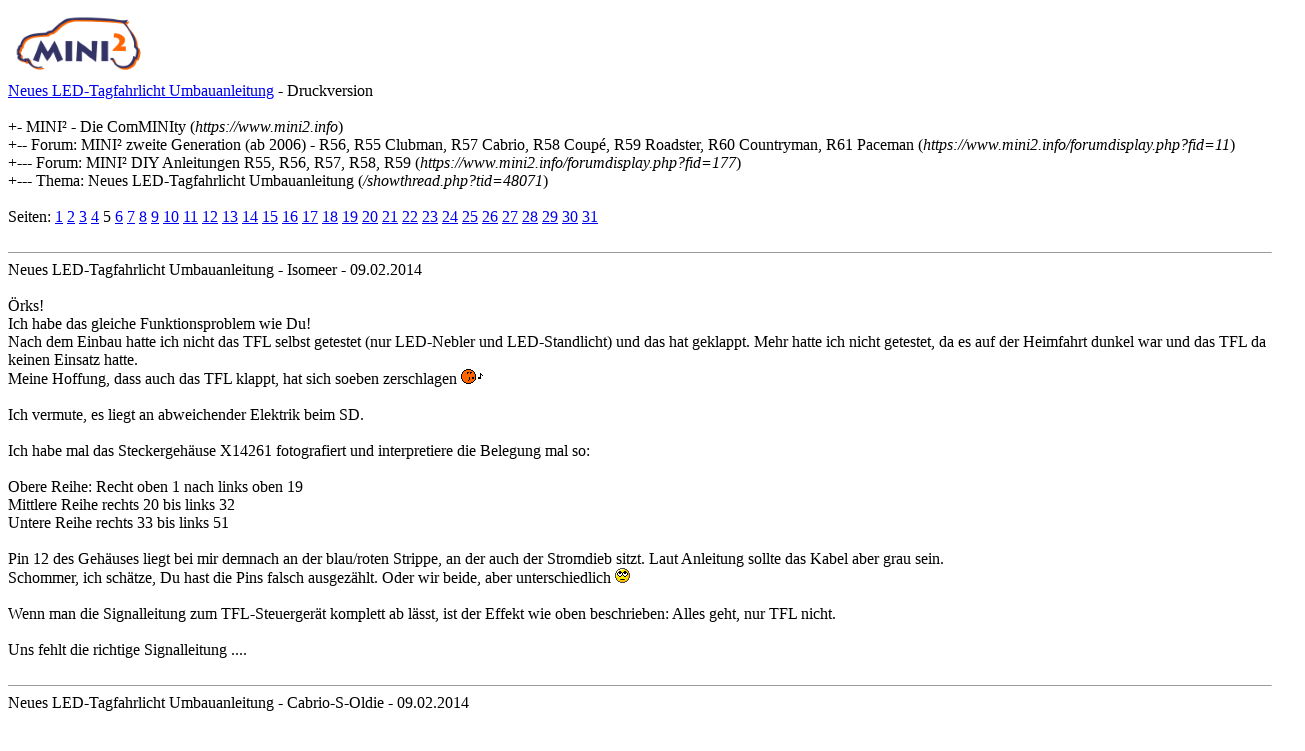

--- FILE ---
content_type: text/html; charset=UTF-8
request_url: https://www.mini2.info/printthread.php?tid=48071&page=5
body_size: 3894
content:
<!DOCTYPE html>
<html xml:lang="de" lang="de" xmlns="http://www.w3.org/1999/xhtml">
<head>
<title> Neues LED-Tagfahrlicht Umbauanleitung - Druckversion</title>
<meta http-equiv="Content-Type" content="text/html; charset=UTF-8" />

</head>
<body>
<div>

<div><a href="index.php"><img src="https://www.mini2.info/images/bootbb/m2_logo.png" alt="MINI² - Die ComMINIty" title="MINI² - Die ComMINIty" /></a></div>


<div>
<span class="largetext"> <a href="showthread.php?tid=48071">Neues LED-Tagfahrlicht Umbauanleitung</a> - Druckversion</span><br />
<br />
+- MINI² - Die ComMINIty (<em>https://www.mini2.info</em>)<br />

+-- Forum: MINI² zweite Generation (ab 2006) - R56, R55 Clubman, R57 Cabrio, R58 Coupé, R59 Roadster, R60 Countryman, R61 Paceman  (<i>https://www.mini2.info/forumdisplay.php?fid=11</i>)<br />

+--- Forum: MINI² DIY Anleitungen R55, R56, R57, R58, R59 (<i>https://www.mini2.info/forumdisplay.php?fid=177</i>)<br />

+--- Thema:  Neues LED-Tagfahrlicht Umbauanleitung (<em>/showthread.php?tid=48071</em>)<br />
<br />

<div class="multipage">Seiten:  
<a href="printthread.php?tid=48071&amp;page=1">1</a>

<a href="printthread.php?tid=48071&amp;page=2">2</a>

<a href="printthread.php?tid=48071&amp;page=3">3</a>

<a href="printthread.php?tid=48071&amp;page=4">4</a>

5

<a href="printthread.php?tid=48071&amp;page=6">6</a>

<a href="printthread.php?tid=48071&amp;page=7">7</a>

<a href="printthread.php?tid=48071&amp;page=8">8</a>

<a href="printthread.php?tid=48071&amp;page=9">9</a>

<a href="printthread.php?tid=48071&amp;page=10">10</a>

<a href="printthread.php?tid=48071&amp;page=11">11</a>

<a href="printthread.php?tid=48071&amp;page=12">12</a>

<a href="printthread.php?tid=48071&amp;page=13">13</a>

<a href="printthread.php?tid=48071&amp;page=14">14</a>

<a href="printthread.php?tid=48071&amp;page=15">15</a>

<a href="printthread.php?tid=48071&amp;page=16">16</a>

<a href="printthread.php?tid=48071&amp;page=17">17</a>

<a href="printthread.php?tid=48071&amp;page=18">18</a>

<a href="printthread.php?tid=48071&amp;page=19">19</a>

<a href="printthread.php?tid=48071&amp;page=20">20</a>

<a href="printthread.php?tid=48071&amp;page=21">21</a>

<a href="printthread.php?tid=48071&amp;page=22">22</a>

<a href="printthread.php?tid=48071&amp;page=23">23</a>

<a href="printthread.php?tid=48071&amp;page=24">24</a>

<a href="printthread.php?tid=48071&amp;page=25">25</a>

<a href="printthread.php?tid=48071&amp;page=26">26</a>

<a href="printthread.php?tid=48071&amp;page=27">27</a>

<a href="printthread.php?tid=48071&amp;page=28">28</a>

<a href="printthread.php?tid=48071&amp;page=29">29</a>

<a href="printthread.php?tid=48071&amp;page=30">30</a>

<a href="printthread.php?tid=48071&amp;page=31">31</a>
</div>
</div>


<div><br /><hr size="1" />
Neues LED-Tagfahrlicht Umbauanleitung - Isomeer -  09.02.2014
<br />
<br />
Örks!<br />
Ich habe das gleiche Funktionsproblem wie Du!<br />
Nach dem Einbau hatte ich nicht das TFL selbst getestet (nur LED-Nebler und LED-Standlicht) und das hat geklappt. Mehr hatte ich nicht getestet, da es auf der Heimfahrt dunkel war und das TFL da keinen Einsatz hatte.<br />
Meine Hoffung, dass auch das TFL klappt, hat sich soeben zerschlagen <img src="https://www.mini2.info/images/smilies/icon_pfeiff.gif" alt="Pfeifen" title="Pfeifen" class="smilie smilie_36" /><br />
<br />
Ich vermute, es liegt an abweichender Elektrik beim SD.<br />
<br />
Ich habe mal das Steckergehäuse X14261 fotografiert und interpretiere die Belegung mal so:<br />
<br />
Obere Reihe: Recht oben 1 nach links oben 19<br />
Mittlere Reihe rechts 20 bis links 32<br />
Untere Reihe rechts 33 bis links 51<br />
<br />
Pin 12 des Gehäuses liegt bei mir demnach an der blau/roten Strippe, an der auch der Stromdieb sitzt. Laut Anleitung sollte das Kabel aber grau sein.<br />
Schommer, ich schätze, Du hast die Pins falsch ausgezählt. Oder wir beide, aber unterschiedlich <img src="https://www.mini2.info/images/smilies/icon_rolleyes.gif" alt="Augenrollen" title="Augenrollen" class="smilie smilie_48" /><br />
<br />
Wenn man die Signalleitung zum TFL-Steuergerät komplett ab lässt, ist der Effekt wie oben beschrieben: Alles geht, nur TFL nicht.<br />
<br />
Uns fehlt die richtige Signalleitung ....
<br />
<br />
<hr size="1" />

Neues LED-Tagfahrlicht Umbauanleitung - Cabrio-S-Oldie -  09.02.2014
<br />
<br />
Liebe Bastler! Genau wegen der Unsicherheit den falschen Draht zu erwischen habe ich damals "eine Nacht drüber geschlafen"!<br />
<br />
Das Fussraummodul ist sollte Modellübergreifend gleich sein. Folglich auch die Kabelfarben.<br />
<br />
Ich hab´s im Thema unter #1 so beschrieben:<br />
<br />
"Die Steuerleitung am oberen Stecker auf der hinteren Seite an Stift 12 der graue Draht anschließen"<br />
<br />
Übrigens kann man das Gehäuse mit dem Bügel vom der Buchsenleiste schieben. Dann liegen alle Kabel frei sichtbar.<br />
<br />
Hier der Link zur Belegung der einzelnen Stecker (es sind ja 3 am Modul):<br />
<br />
<a href="http://www.google.com/url?sa=t&amp;rct=j&amp;q=&amp;esrc=s&amp;source=web&amp;cd=1&amp;ved=0CCcQFjAA&amp;url=http%3A%2F%2Fwww.motor-talk.de%2Fforum%2Faktion%2FAttachment.html%3FattachmentId%3D700137&amp;ei=Aq73UvfNLoTn7AbR54DQBw&amp;usg=AFQjCNGrMRF7wm58g0veJDm6J0MQh3wtHA&amp;bvm=bv.60983673,d.ZGU" target="_blank" rel="noopener" class="mycode_url">http://www.google.com/url?sa=t&amp;rct=j&amp;q=&amp;esrc=s&amp;source=web&amp;cd=1&amp;ved=0CCcQFjAA&amp;url=http%3A%2F%2Fwww.motor-talk.de%2Fforum%2Faktion%2FAttachment.html%3FattachmentId%3D700137&amp;ei=Aq73UvfNLoTn7AbR54DQBw&amp;usg=AFQjCNGrMRF7wm58g0veJDm6J0MQh3wtHA&amp;bvm=bv.60983673,d.ZGU</a><br />
<br />
Es ist der untere auf der Liste: 12	E	Versorgung Klemme 15	A149a Car Access System  der Draht dort ist grau!
<br />
<br />
<hr size="1" />

Neues LED-Tagfahrlicht Umbauanleitung - Isomeer -  09.02.2014
<br />
<br />
<blockquote class="mycode_quote"><cite>Cabrio-S-Oldie schrieb:</cite>"Die Steuerleitung am oberen Stecker auf der hinteren Seite an Stift 12 der graue Draht anschließen"</blockquote><br />
Das verstehe ich, aber bei mir ist Pin 12 leider nicht grau.<br />
<br />
Ich kann also wählen: Graue Strippe am anderen Pin oder Pin12 blau <img src="https://www.mini2.info/images/smilies/icon_wink.gif" alt="Zwinkern" title="Zwinkern" class="smilie smilie_65" /><br />
Hast Du denn die Pins ausgezählt oder einfach grau genommen <img src="https://www.mini2.info/images/smilies/scratch_head.gif" alt="Head Scratch" title="Head Scratch" class="smilie smilie_45" /> ?<br />
<br />
Hab den PIN12 nach meiner Logik noch einmal angehängt. Hast Du da einen Verbesserungsvorschlag?
<br />
<br />
<hr size="1" />

Neues LED-Tagfahrlicht Umbauanleitung - Cabrio-S-Oldie -  09.02.2014
<br />
<br />
Ist ja lange her <img src="https://www.mini2.info/images/smilies/scratch_head.gif" alt="Head Scratch" title="Head Scratch" class="smilie smilie_45" /> verdammt!<br />
<br />
Ich habe nach der Beschriftung gezählt, wie Du. Blöde Frage: Bist Du am richtigen Stecker? Ist da nicht eine Kennzeichnung am FRM? Modul 1 und Modul 2 ?<br />
<br />
Die Bildchen der Anleitung sind ja schlimmer als bei jedem Comic! Bei mir gingen die Kabelstränge nach oben weg, also ganz anders! Schau doch mal am anderen Stecker ob da auf 12 ein grauer Draht ist?<br />
<br />
Wenn es wirklich der X14261 ist muss 1 belegt sein. Ist 1 frei hast Du den X14260 erwischt!
<br />
<br />
<hr size="1" />

Neues LED-Tagfahrlicht Umbauanleitung - Isomeer -  09.02.2014
<br />
<br />
<blockquote class="mycode_quote"><cite>Cabrio-S-Oldie schrieb:</cite>Bist Du am richtigen Stecker?</blockquote>Ich bin ganz sicher an dem Stecker, der in der EBA (siehe Bild) markiert und hervorgehoben ist.<br />
Rest schaue ich mal nach.<br />
Es bleibt spannend <img src="https://www.mini2.info/images/smilies/icon_pfeiff.gif" alt="Pfeifen" title="Pfeifen" class="smilie smilie_36" />
<br />
<br />
<hr size="1" />

Neues LED-Tagfahrlicht Umbauanleitung - <a href="https://www.mini2.info/member.php?action=profile&amp;uid=4616">Mr_53</a> -  09.02.2014
<br />
<br />
<blockquote class="mycode_quote"><cite>Cabrio-S-Oldie schrieb:</cite>Bist Du am richtigen Stecker? Ist da nicht eine Kennzeichnung am FRM? Modul 1 und Modul 2 ?</blockquote> <br />
ich war zuerst auch am falschen stecker, das ist pin 12 blau-rot.<br />
 <br />
einfach <span style="font-weight: bold;" class="mycode_b"><span style="color: red;" class="mycode_color">den</span></span> anderen <span style="color: red;" class="mycode_color"><span style="font-weight: bold;" class="mycode_b">stecker nehmen</span></span> <span style="color: red;" class="mycode_color"><span style="font-weight: bold;" class="mycode_b">wo</span></span> zwei graue leitunge eingepinnt sind, bzw <span style="color: red;" class="mycode_color"><span style="font-weight: bold;" class="mycode_b">die dünnen leitungen durch ne kappe verdeckt sind.</span></span><br />
 <br />
wenn die dünnen leitungen frei zugänglich sind ist es der falsche stecker !<br />
 <br />
 <br />
 <br />
wenn ich es noch richtig weiß dann ist es der obere stecker im eíngebautem zustand,
<br />
<br />
<hr size="1" />

Neues LED-Tagfahrlicht Umbauanleitung - <a href="https://www.mini2.info/member.php?action=profile&amp;uid=4616">Mr_53</a> -  09.02.2014
<br />
<br />
<blockquote class="mycode_quote"><cite>Isomeer schrieb:</cite>Indem Du ihn im Menü deaktivierst <img src="https://www.mini2.info/images/smilies/icon_wink.gif" alt="Zwinkern" title="Zwinkern" class="smilie smilie_65" /></blockquote> <br />
wie komm ich zu dem eintrag ? den gibts bei mir im menü nicht <img src="https://www.mini2.info/images/smilies/scratch_head.gif" alt="Head Scratch" title="Head Scratch" class="smilie smilie_45" /> funktioniert bei mir aber auch so.
<br />
<br />
<hr size="1" />

Neues LED-Tagfahrlicht Umbauanleitung - <a href="https://www.mini2.info/member.php?action=profile&amp;uid=5532">schommer</a> -  09.02.2014
<br />
<br />
Also ich hab ja auch einen SD Roadster und MEIN Stecker im Fußraum sieht ganz anders aus (versuche gleich mein ein Foto zu machen, aber meine iPhone Kamera macht nur noch Lila-Streifen <img src="https://www.mini2.info/images/smilies/icon_motz.gif" alt="Motzen" title="Motzen" class="smilie smilie_55" />).<br />
<br />
Der ist auch Flach und Schwarz aber hat eine Reihe mit 22 und eine Reihe  21 Pins.<br />
<br />
Der zweite Stecker Fußraummodul ist ja deutlich (!) größer und hat insgesamt auch nur 12 Pins (6x2).<br />
<br />
Mein Stecker ist abziehbar vom anderen mit diesem weißen Dings (muss man Hebel und dann löst sich das) und dann muss man noch ein weiteres Plastikteil abschieben um an die einzelnen Leitungen zu kommen und die Buchse ist eindeutig mit "12" bezeichnet. Das Kabel ist jedoch SCHWARZ <img src="https://www.mini2.info/images/smilies/icon_pfeiff.gif" alt="Pfeifen" title="Pfeifen" class="smilie smilie_36" />
<br />
<br />
<hr size="1" />

Neues LED-Tagfahrlicht Umbauanleitung - <a href="https://www.mini2.info/member.php?action=profile&amp;uid=5532">schommer</a> -  09.02.2014
<br />
<br />
Mein Steckerteil sieht von der Form her aber auch NICHT SO AUS wie auf dem Comic <img src="https://www.mini2.info/images/smilies/icon_pfeiff.gif" alt="Pfeifen" title="Pfeifen" class="smilie smilie_36" /><br />
<br />
Aber was anderes ist im Fußraum leider nicht zu finden...
<br />
<br />
<hr size="1" />

Neues LED-Tagfahrlicht Umbauanleitung - <a href="https://www.mini2.info/member.php?action=profile&amp;uid=4616">Mr_53</a> -  09.02.2014
<br />
<br />
es gibt nur einen stecker mit zwei grauen leitungen, den nehmen und pin 12 suchen, ist ganz einfach.<br />
 <br />
die form vom steuergerät kann sich schon mal ändern, aber nicht die farbcodierung der leitungen, diese ist ja fest vorgegeben.
<br />
<br />
<hr size="1" />
</div>

</div>
</body>
</html>
